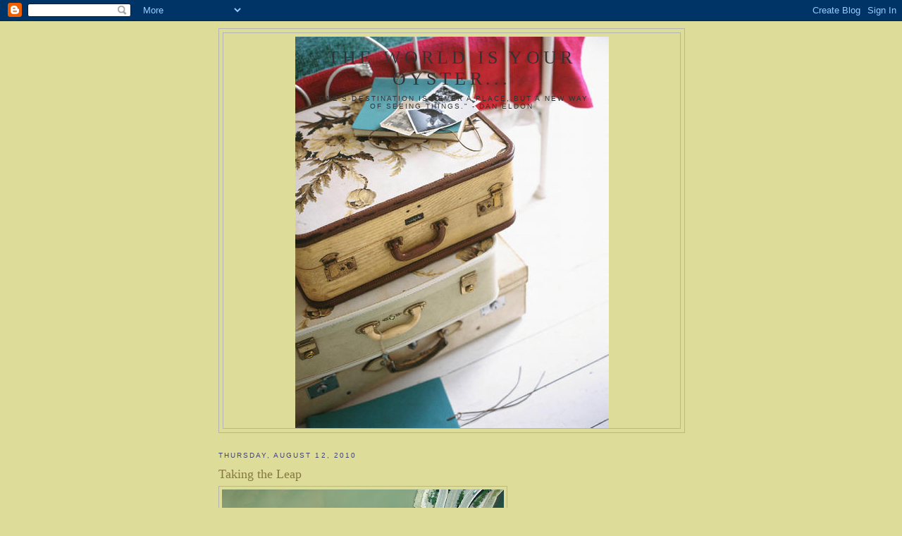

--- FILE ---
content_type: text/html; charset=UTF-8
request_url: https://janjanntravels.blogspot.com/2010/08/taking-leap.html?showComment=1282155368644
body_size: 15157
content:
<!DOCTYPE html>
<html dir='ltr'>
<head>
<link href='https://www.blogger.com/static/v1/widgets/2944754296-widget_css_bundle.css' rel='stylesheet' type='text/css'/>
<meta content='text/html; charset=UTF-8' http-equiv='Content-Type'/>
<meta content='blogger' name='generator'/>
<link href='https://janjanntravels.blogspot.com/favicon.ico' rel='icon' type='image/x-icon'/>
<link href='http://janjanntravels.blogspot.com/2010/08/taking-leap.html' rel='canonical'/>
<link rel="alternate" type="application/atom+xml" title="The world is your oyster... - Atom" href="https://janjanntravels.blogspot.com/feeds/posts/default" />
<link rel="alternate" type="application/rss+xml" title="The world is your oyster... - RSS" href="https://janjanntravels.blogspot.com/feeds/posts/default?alt=rss" />
<link rel="service.post" type="application/atom+xml" title="The world is your oyster... - Atom" href="https://www.blogger.com/feeds/6441529824125456142/posts/default" />

<link rel="alternate" type="application/atom+xml" title="The world is your oyster... - Atom" href="https://janjanntravels.blogspot.com/feeds/6919234634370861927/comments/default" />
<!--Can't find substitution for tag [blog.ieCssRetrofitLinks]-->
<link href='https://blogger.googleusercontent.com/img/b/R29vZ2xl/AVvXsEgD0538zXypbjKlNeoBneHbfipuFniMOkampLIWBD5LQvUGUa_wQDypheymCLfJ9LNa913tkxPODWHx4a1utmDVLnST5dfeDxK-cyT8bSvWraACtun_OL_yUP4BwhG7sC3_IY5QeiL0bEo/s400/IMG_2156.JPG' rel='image_src'/>
<meta content='http://janjanntravels.blogspot.com/2010/08/taking-leap.html' property='og:url'/>
<meta content='Taking the Leap' property='og:title'/>
<meta content='&quot;I&#39;m going to jump.&quot; Jessica and Irene stare at me like I&#39;m crazy. Darryl gives me an encouraging look. &quot;Yea. Darryl and I have decided we a...' property='og:description'/>
<meta content='https://blogger.googleusercontent.com/img/b/R29vZ2xl/AVvXsEgD0538zXypbjKlNeoBneHbfipuFniMOkampLIWBD5LQvUGUa_wQDypheymCLfJ9LNa913tkxPODWHx4a1utmDVLnST5dfeDxK-cyT8bSvWraACtun_OL_yUP4BwhG7sC3_IY5QeiL0bEo/w1200-h630-p-k-no-nu/IMG_2156.JPG' property='og:image'/>
<title>The world is your oyster...: Taking the Leap</title>
<style id='page-skin-1' type='text/css'><!--
/*
-----------------------------------------------
Blogger Template Style
Name:     Minima Ochre
Date:     26 Feb 2004
Updated by: Blogger Team
----------------------------------------------- */
/* Use this with templates/template-twocol.html */
body {
background:#dddd99;
margin:0;
color:#444477;
font:x-small Georgia Serif;
font-size/* */:/**/small;
font-size: /**/small;
text-align: center;
}
a:link {
color:#777744;
text-decoration:none;
}
a:visited {
color:#777744;
text-decoration:none;
}
a:hover {
color:#887744;
text-decoration:underline;
}
a img {
border-width:0;
}
/* Header
-----------------------------------------------
*/
#header-wrapper {
width:660px;
margin:0 auto 10px;
border:1px solid #b3b3b3;
}
#header-inner {
background-position: center;
margin-left: auto;
margin-right: auto;
}
#header {
margin: 5px;
border: 1px solid #b3b3b3;
text-align: center;
color:#333333;
}
#header h1 {
margin:5px 5px 0;
padding:15px 20px .25em;
line-height:1.2em;
text-transform:uppercase;
letter-spacing:.2em;
font: normal normal 200% Georgia, Serif;
}
#header a {
color:#333333;
text-decoration:none;
}
#header a:hover {
color:#333333;
}
#header .description {
margin:0 5px 5px;
padding:0 20px 15px;
max-width:700px;
text-transform:uppercase;
letter-spacing:.2em;
line-height: 1.4em;
font: normal normal 78% 'Trebuchet MS', Trebuchet, Arial, Verdana, Sans-serif;
color: #333333;
}
#header img {
margin-left: auto;
margin-right: auto;
}
/* Outer-Wrapper
----------------------------------------------- */
#outer-wrapper {
width: 660px;
margin:0 auto;
padding:10px;
text-align:left;
font: normal normal 100% Georgia, Serif;
}
#main-wrapper {
width: 410px;
float: left;
word-wrap: break-word; /* fix for long text breaking sidebar float in IE */
overflow: hidden;     /* fix for long non-text content breaking IE sidebar float */
}
#sidebar-wrapper {
width: 220px;
float: right;
word-wrap: break-word; /* fix for long text breaking sidebar float in IE */
overflow: hidden;     /* fix for long non-text content breaking IE sidebar float */
}
/* Headings
----------------------------------------------- */
h2 {
margin:1.5em 0 .75em;
font:normal normal 78% 'Trebuchet MS',Trebuchet,Arial,Verdana,Sans-serif;
line-height: 1.4em;
text-transform:uppercase;
letter-spacing:.2em;
color:#444477;
}
/* Posts
-----------------------------------------------
*/
h2.date-header {
margin:1.5em 0 .5em;
}
.post {
margin:.5em 0 1.5em;
border-bottom:1px dotted #b3b3b3;
padding-bottom:1.5em;
}
.post h3 {
margin:.25em 0 0;
padding:0 0 4px;
font-size:140%;
font-weight:normal;
line-height:1.4em;
color:#887744;
}
.post h3 a, .post h3 a:visited, .post h3 strong {
display:block;
text-decoration:none;
color:#887744;
font-weight:normal;
}
.post h3 strong, .post h3 a:hover {
color:#444477;
}
.post-body {
margin:0 0 .75em;
line-height:1.6em;
}
.post-body blockquote {
line-height:1.3em;
}
.post-footer {
margin: .75em 0;
color:#444477;
text-transform:uppercase;
letter-spacing:.1em;
font: normal normal 78% 'Trebuchet MS', Trebuchet, Arial, Verdana, Sans-serif;
line-height: 1.4em;
}
.comment-link {
margin-left:.6em;
}
.post img, table.tr-caption-container {
padding:4px;
border:1px solid #b3b3b3;
}
.tr-caption-container img {
border: none;
padding: 0;
}
.post blockquote {
margin:1em 20px;
}
.post blockquote p {
margin:.75em 0;
}
/* Comments
----------------------------------------------- */
#comments h4 {
margin:1em 0;
font-weight: bold;
line-height: 1.4em;
text-transform:uppercase;
letter-spacing:.2em;
color: #444477;
}
#comments-block {
margin:1em 0 1.5em;
line-height:1.6em;
}
#comments-block .comment-author {
margin:.5em 0;
}
#comments-block .comment-body {
margin:.25em 0 0;
}
#comments-block .comment-footer {
margin:-.25em 0 2em;
line-height: 1.4em;
text-transform:uppercase;
letter-spacing:.1em;
}
#comments-block .comment-body p {
margin:0 0 .75em;
}
.deleted-comment {
font-style:italic;
color:gray;
}
.feed-links {
clear: both;
line-height: 2.5em;
}
#blog-pager-newer-link {
float: left;
}
#blog-pager-older-link {
float: right;
}
#blog-pager {
text-align: center;
}
/* Sidebar Content
----------------------------------------------- */
.sidebar {
color: #887744;
line-height: 1.5em;
}
.sidebar ul {
list-style:none;
margin:0 0 0;
padding:0 0 0;
}
.sidebar li {
margin:0;
padding-top:0;
padding-right:0;
padding-bottom:.25em;
padding-left:15px;
text-indent:-15px;
line-height:1.5em;
}
.sidebar .widget, .main .widget {
border-bottom:1px dotted #b3b3b3;
margin:0 0 1.5em;
padding:0 0 1.5em;
}
.main .Blog {
border-bottom-width: 0;
}
/* Profile
----------------------------------------------- */
.profile-img {
float: left;
margin-top: 0;
margin-right: 5px;
margin-bottom: 5px;
margin-left: 0;
padding: 4px;
border: 1px solid #b3b3b3;
}
.profile-data {
margin:0;
text-transform:uppercase;
letter-spacing:.1em;
font: normal normal 78% 'Trebuchet MS', Trebuchet, Arial, Verdana, Sans-serif;
color: #444477;
font-weight: bold;
line-height: 1.6em;
}
.profile-datablock {
margin:.5em 0 .5em;
}
.profile-textblock {
margin: 0.5em 0;
line-height: 1.6em;
}
.profile-link {
font: normal normal 78% 'Trebuchet MS', Trebuchet, Arial, Verdana, Sans-serif;
text-transform: uppercase;
letter-spacing: .1em;
}
/* Footer
----------------------------------------------- */
#footer {
width:660px;
clear:both;
margin:0 auto;
padding-top:15px;
line-height: 1.6em;
text-transform:uppercase;
letter-spacing:.1em;
text-align: center;
}

--></style>
<link href='https://www.blogger.com/dyn-css/authorization.css?targetBlogID=6441529824125456142&amp;zx=4fa12610-3ddb-4831-bbe6-4c18bb0de6cb' media='none' onload='if(media!=&#39;all&#39;)media=&#39;all&#39;' rel='stylesheet'/><noscript><link href='https://www.blogger.com/dyn-css/authorization.css?targetBlogID=6441529824125456142&amp;zx=4fa12610-3ddb-4831-bbe6-4c18bb0de6cb' rel='stylesheet'/></noscript>
<meta name='google-adsense-platform-account' content='ca-host-pub-1556223355139109'/>
<meta name='google-adsense-platform-domain' content='blogspot.com'/>

<!-- data-ad-client=ca-pub-5259008075803098 -->

</head>
<body>
<div class='navbar section' id='navbar'><div class='widget Navbar' data-version='1' id='Navbar1'><script type="text/javascript">
    function setAttributeOnload(object, attribute, val) {
      if(window.addEventListener) {
        window.addEventListener('load',
          function(){ object[attribute] = val; }, false);
      } else {
        window.attachEvent('onload', function(){ object[attribute] = val; });
      }
    }
  </script>
<div id="navbar-iframe-container"></div>
<script type="text/javascript" src="https://apis.google.com/js/platform.js"></script>
<script type="text/javascript">
      gapi.load("gapi.iframes:gapi.iframes.style.bubble", function() {
        if (gapi.iframes && gapi.iframes.getContext) {
          gapi.iframes.getContext().openChild({
              url: 'https://www.blogger.com/navbar/6441529824125456142?po\x3d6919234634370861927\x26origin\x3dhttps://janjanntravels.blogspot.com',
              where: document.getElementById("navbar-iframe-container"),
              id: "navbar-iframe"
          });
        }
      });
    </script><script type="text/javascript">
(function() {
var script = document.createElement('script');
script.type = 'text/javascript';
script.src = '//pagead2.googlesyndication.com/pagead/js/google_top_exp.js';
var head = document.getElementsByTagName('head')[0];
if (head) {
head.appendChild(script);
}})();
</script>
</div></div>
<div id='outer-wrapper'><div id='wrap2'>
<!-- skip links for text browsers -->
<span id='skiplinks' style='display:none;'>
<a href='#main'>skip to main </a> |
      <a href='#sidebar'>skip to sidebar</a>
</span>
<div id='header-wrapper'>
<div class='header section' id='header'><div class='widget Header' data-version='1' id='Header1'>
<div id="header-inner" style="background-image: url(&quot;//1.bp.blogspot.com/_9aKCI0ez40U/R-NkhENnFyI/AAAAAAAAAAM/pa1L8_RFuIU/S1600-R/New+storage03_06p102.jpg&quot;); background-position: left; width: 445px; min-height: 555px; _height: 555px; background-repeat: no-repeat; ">
<div class='titlewrapper' style='background: transparent'>
<h1 class='title' style='background: transparent; border-width: 0px'>
<a href='https://janjanntravels.blogspot.com/'>
The world is your oyster...
</a>
</h1>
</div>
<div class='descriptionwrapper'>
<p class='description'><span>"One&#8217;s destination is never a place, but a new way of seeing things."   - Dan Eldon</span></p>
</div>
</div>
</div></div>
</div>
<div id='content-wrapper'>
<div id='crosscol-wrapper' style='text-align:center'>
<div class='crosscol no-items section' id='crosscol'></div>
</div>
<div id='main-wrapper'>
<div class='main section' id='main'><div class='widget Blog' data-version='1' id='Blog1'>
<div class='blog-posts hfeed'>

          <div class="date-outer">
        
<h2 class='date-header'><span>Thursday, August 12, 2010</span></h2>

          <div class="date-posts">
        
<div class='post-outer'>
<div class='post hentry uncustomized-post-template' itemprop='blogPost' itemscope='itemscope' itemtype='http://schema.org/BlogPosting'>
<meta content='https://blogger.googleusercontent.com/img/b/R29vZ2xl/AVvXsEgD0538zXypbjKlNeoBneHbfipuFniMOkampLIWBD5LQvUGUa_wQDypheymCLfJ9LNa913tkxPODWHx4a1utmDVLnST5dfeDxK-cyT8bSvWraACtun_OL_yUP4BwhG7sC3_IY5QeiL0bEo/s400/IMG_2156.JPG' itemprop='image_url'/>
<meta content='6441529824125456142' itemprop='blogId'/>
<meta content='6919234634370861927' itemprop='postId'/>
<a name='6919234634370861927'></a>
<h3 class='post-title entry-title' itemprop='name'>
Taking the Leap
</h3>
<div class='post-header'>
<div class='post-header-line-1'></div>
</div>
<div class='post-body entry-content' id='post-body-6919234634370861927' itemprop='description articleBody'>
<a href="https://blogger.googleusercontent.com/img/b/R29vZ2xl/AVvXsEgD0538zXypbjKlNeoBneHbfipuFniMOkampLIWBD5LQvUGUa_wQDypheymCLfJ9LNa913tkxPODWHx4a1utmDVLnST5dfeDxK-cyT8bSvWraACtun_OL_yUP4BwhG7sC3_IY5QeiL0bEo/s1600/IMG_2156.JPG" onblur="try {parent.deselectBloggerImageGracefully();} catch(e) {}"><img alt="" border="0" id="BLOGGER_PHOTO_ID_5506519098629094674" src="https://blogger.googleusercontent.com/img/b/R29vZ2xl/AVvXsEgD0538zXypbjKlNeoBneHbfipuFniMOkampLIWBD5LQvUGUa_wQDypheymCLfJ9LNa913tkxPODWHx4a1utmDVLnST5dfeDxK-cyT8bSvWraACtun_OL_yUP4BwhG7sC3_IY5QeiL0bEo/s400/IMG_2156.JPG" style="display:block; margin:0px auto 10px; text-align:center;cursor:pointer; cursor:hand;width: 400px; height: 300px;" /></a><br />"I'm going to jump."<div><br /></div><div>Jessica and Irene stare at me like I'm crazy. Darryl gives me an encouraging look.</div><div><br /></div><div>"Yea. Darryl and I have decided we are going to bungee jump when we get to Macau."</div><div><br /></div><div>"What?!" My sister exasperates.  Her big eyes get even wider.</div><div><br /></div><div>"What?!" My cousin questions? Her frown lines growing deeper.</div><div><br /></div><div>This idea stemmed over a conversation Darryl and I had recently, where we decided that the only logical way for me to get more endorphins would be to do something crazy daring like bungee jumping off of the 233 meters Macau Towers. I had suggested just going for a run but bungee jumping of course just makes much more sense.</div><div><br /></div><div>"You can't jump." My sister says. "You have to get Mama's permission first."</div><div><br /></div><div>"I am! I am! Watch me!" I crowed to her.</div><div><br /></div><div>"We'll see." She says. And then we ferried off to Macau. That night, Darryl, Irene, and Jess wreaked havoc in the Wynn casinos.  Irene made off like a bandit with the winnings and Jess and Darryl didn't do as well. I tried to keep up with these gambling fiends but by the time the clock struck three, my eyelids shut down and I yawned my way up to make use of our luxe penthouse suite.</div><div><br /></div><div>I wave goodnight to my loved ones. "Bye, I'm going to sleep in preparation of jumping off a building tomorrow."</div><div><br /></div><div>"No you're not, don't be stupid. Mama will kill you." My sister says.</div><div><br /></div><div>"Not if I'm already dead." I har-harred but then, that's not really funny so we let the joke drop.</div><div><br /><a href="https://blogger.googleusercontent.com/img/b/R29vZ2xl/AVvXsEih0ZoHn8Gjygpu-g30R1FNC-XyTcaIeiUC6j7M4vu7qNPiAuROFUlcJI0r7oQR_p59DH8gz_0IorDMP_FNmdqvYwGMRHmUyZFkzaOcWIZAWm7h_W6iFFx3xbIY99yiL5GaK7igF63x2-E/s1600/IMG_2123.JPG" onblur="try {parent.deselectBloggerImageGracefully();} catch(e) {}"><img alt="" border="0" id="BLOGGER_PHOTO_ID_5506519128258224994" src="https://blogger.googleusercontent.com/img/b/R29vZ2xl/AVvXsEih0ZoHn8Gjygpu-g30R1FNC-XyTcaIeiUC6j7M4vu7qNPiAuROFUlcJI0r7oQR_p59DH8gz_0IorDMP_FNmdqvYwGMRHmUyZFkzaOcWIZAWm7h_W6iFFx3xbIY99yiL5GaK7igF63x2-E/s400/IMG_2123.JPG" style="display:block; margin:0px auto 10px; text-align:center;cursor:pointer; cursor:hand;width: 400px; height: 300px;" /></a></div><div style="text-align: center;"><span class="Apple-style-span"  style="font-size:x-small;">You could hardly tell we barely slept.</span></div><div style="text-align: center;"><span class="Apple-style-span"  style="font-size:x-small;"><br /></span></div><div>The next morning, I wake up feeling like I just got mowed over by a truck.  Don't get me wrong, the Wynn Penthouse Suite king-sized bedroom is <i>amazing </i>to sleep in but I'm a baby and need a certain amount of hours of sleep a day.  So I'm woozy and a little disconnected from the world. Probably not a very good time to bungee jump. Or probably the best time.</div><div><br /></div><div>"You're not going to do it." Jess says. "I won't let you."</div><div><br /></div><div>"You can't stop me. I'm bigger than you." I say defiantly.</div><div><br /></div><div><i>Bigger but not smarter</i>, my sis was probably thinking.</div><div><br /></div><div>So we head over to the Macau Towers.  As I got to the building, my first thought was, "Shit, it's high."</div><div><br /><a href="https://blogger.googleusercontent.com/img/b/R29vZ2xl/AVvXsEiYfuyoA8G1o8-p5IzL5v8dH-1DFDJWuPg77ZRPtdAX_9oh5PwFUcTPA5yV-1ha_5oU6O5-5nwYR20Fva14GIqYPJHTkQ-tCtBqJ9Fu2urfr4wQC_KpUlYcZsrQzI6TvZ8rAxJUwc3chXI/s1600/IMG_2131.JPG" onblur="try {parent.deselectBloggerImageGracefully();} catch(e) {}"><img alt="" border="0" id="BLOGGER_PHOTO_ID_5506519122970412258" src="https://blogger.googleusercontent.com/img/b/R29vZ2xl/AVvXsEiYfuyoA8G1o8-p5IzL5v8dH-1DFDJWuPg77ZRPtdAX_9oh5PwFUcTPA5yV-1ha_5oU6O5-5nwYR20Fva14GIqYPJHTkQ-tCtBqJ9Fu2urfr4wQC_KpUlYcZsrQzI6TvZ8rAxJUwc3chXI/s400/IMG_2131.JPG" style="display:block; margin:0px auto 10px; text-align:center;cursor:pointer; cursor:hand;width: 400px; height: 300px;" /></a><div style="text-align: center;"><span class="Apple-style-span"  style="font-size:x-small;">Splat? I'd rather not think about that.</span></div></div><div><br /></div><div>We buy tickets to visit the top floor and once I get there, I think, "Shit, if anything goes wrong, I'm smacking cement and then getting run over by cars and buses. That's not how I wanted to die."</div><div><br /></div><div>But I had already said I was going to jump.  My pride is not going to let me live this down. No, I must persevere on through.</div><div><br /><a href="https://blogger.googleusercontent.com/img/b/R29vZ2xl/AVvXsEjIfUO2AvMNSmnjnE3fMmg2-zQ-DxdKrv6HmScIQBIVOkhjn9QfExsakq_eY-b7TCm4d-MHExGaVZIUf9tZ_4MMf276zXfBnPZwVcz5-_-KlxcaoSugfsV2R6DNEY8DAxT29lmmDxXPeaA/s1600/IMG_2142.JPG" onblur="try {parent.deselectBloggerImageGracefully();} catch(e) {}"><img alt="" border="0" id="BLOGGER_PHOTO_ID_5506519114731839714" src="https://blogger.googleusercontent.com/img/b/R29vZ2xl/AVvXsEjIfUO2AvMNSmnjnE3fMmg2-zQ-DxdKrv6HmScIQBIVOkhjn9QfExsakq_eY-b7TCm4d-MHExGaVZIUf9tZ_4MMf276zXfBnPZwVcz5-_-KlxcaoSugfsV2R6DNEY8DAxT29lmmDxXPeaA/s400/IMG_2142.JPG" style="display:block; margin:0px auto 10px; text-align:center;cursor:pointer; cursor:hand;width: 400px; height: 300px;" /></a></div><div style="text-align: center;"><span class="Apple-style-span"  style="font-size:x-small;">Putting on a brave face while my heart is trying to pop out of my chest.</span></div><div style="text-align: center;"><span class="Apple-style-span"  style="font-size:x-small;"><br /></span></div><div>So we circle the glass building, each time as I stare at the casinos and traffic lights and trees and people below me, a flash of fear races through my heart. The whole time, my head is battling with my gut.  I make a list in my head.</div><div><br /></div><div>JUMP:</div><div>I probably wont get hurt.</div><div>I probably won't die.</div><div>I will be awesome.</div><div>I can post it on my blog.</div><div>I can brag to my friends.</div><div>I can be "that girl who bungee jumped."</div><div>I can feel like flying for four whole seconds!</div><div><br /></div><div>DON'T JUMP:</div><div>I might regret it.</div><div>I might never get a chance to do something like this again.</div><div>I might cower in a cave for the rest of my life afraid to do anything cool or daring or exciting or adventurous forever. FOREVER.</div><div>Mama won't kill me.</div><div><br /></div><div>So, it seems like logically, I should jump. So then why do I feel so scared?</div><div><i><br /><a href="https://blogger.googleusercontent.com/img/b/R29vZ2xl/AVvXsEjBqNoYYf-jzeqXmf9rrw8O90j_H4T-faq9yxLEp_ahqOSNDqd8RkGj55GzC0SUtzVfVtmyxHyBwTVzoLLMp3EffsnvMjztWTz3qGYHLVsiPqGUIbDH9m7QDOnVq4gRZ0DUXvfIBcVvvZs/s1600/IMG_2143.JPG" onblur="try {parent.deselectBloggerImageGracefully();} catch(e) {}"><img alt="" border="0" id="BLOGGER_PHOTO_ID_5506519109012504626" src="https://blogger.googleusercontent.com/img/b/R29vZ2xl/AVvXsEjBqNoYYf-jzeqXmf9rrw8O90j_H4T-faq9yxLEp_ahqOSNDqd8RkGj55GzC0SUtzVfVtmyxHyBwTVzoLLMp3EffsnvMjztWTz3qGYHLVsiPqGUIbDH9m7QDOnVq4gRZ0DUXvfIBcVvvZs/s400/IMG_2143.JPG" style="display:block; margin:0px auto 10px; text-align:center;cursor:pointer; cursor:hand;width: 400px; height: 300px;" /></a></i></div><div>"Why don't we just go to lunch and you can think about this?" My sister says with a smug smirk on her face. This girl knows me too well. She thinks I'm not going to jump. I can't let her win. I'm going to jump.</div><div><br /></div><div>"Sure." I say, but only because I really was really really hungry.</div><div><br /></div><div>We go to eat.  Darryl seems really calm. His calmness makes me want to jump because it's like, if he's going to do it, I have to do it too right? If he jumps, I jump. What is that saying again how if somebody jumps off a bridge, I have to do it too, right? Oh gosh, I'm really tired. And scared. But excited, right? No, mostly scared. And then I think about my blog. This blog. Man, it'd be really cool to post that I went bungee jumping on my blog. For the sake of my work, my art, alone, I should be jumping, right? I need sleep. Or I need to wake up. You know what will wake me up? If I jumped. Yea, I'll bet that'll wake me up real good.</div><div><br /></div><div>We finish eating and at this time, I still have not confidently declared my status to jump.  My sis and cousin go to the bathroom. They take a long time. "You know they're talking about us, right?" Darryl says.</div><div><br /></div><div>Yea. I know. Just like my sister knows me, I know her.</div><div><br /></div><div>Sure enough, they pop out and my cousin says, "Janice. You're taking too long deciding whether to jump or not so I'm going to make the decision for us. You're not going to jump. We're going to get a portuguese egg tart instead."</div><div><br /></div><div>Every stubborn inch of my body wants to fight back, wants to say, "No way! Let's go! I'm ready! Let's jump!" but instead, I just say, "okay" and walked over to press the elevator button to go down.</div><div><br /></div><div>Did I feel like a failure? Yes. Did I feel I feel like a wuss? Yep. Did I feel like my actions didn't match my words? Definitely.  The old Janice most certainly would have jumped. She was always up for anything and everything, enjoying the here and now and worrying about the consequences later. The old Janice would have wanted to rack up another good story to tell. The old Janice would have looked at the new Janice and been like, "whoa, how boring and safe of you. You are not on my level. I judge you. Judge, judge, judge."</div><div><br /></div><div>But this new Janice is more careful. This new Janice has learned that racking up good stories is great but following her guts (which was screaming, DON'T JUMP, YOU CRAZY LUNATIC!) is also a good idea.  This new Janice is accepting that she probably won't be the most fun, most dynamic, most exciting person all the time and she is okay with that.  (As long as she is one for <i>most</i> of the time.) This new Janice knows a thing or two about timing, a thing or two about patience, a thing or two about just letting things go after the moment's passed.</div><div><br /></div><div>I wish I could tell you that I jumped. </div><div><br /></div><div>That jumping was a metaphor for me taking the leap into the unknown with my life, just trusting what He has planned for me (which is hopefully a safe landing). But I didn't jump. I still trust that He wanted me to take something away with this (probably to not be a crazy, reckless lunatic) and I don't think this will deter me from taking a leap anywhere else in my life. I think this mostly showed me to distinguish myself from the person I want to be as the person I really am.  I see pictures of friends who went skydiving and I think, "I want to do that!" But do I really want to do that or do I want to do that because my friend did it? I <i>think</i>  I want to be the girl who bungee jumps but do I <i>really</i> want to bungee jump? Not really, because that day, at that time, I'd rather eat a portuguese egg tart.</div><div><br /><a href="https://blogger.googleusercontent.com/img/b/R29vZ2xl/AVvXsEhJwOU_P_tgDT-EpLr_J0rMSFp2hRxZNoSBMx0L5ybncgLAuNBRYUO3tBhnCgXj_7aP1Tr-fm6d-hvXtGmL8wwho3RB6aJCgeWHxGIoWrOjHVqI4_GW11KYTaIKwuJAoaziXQZ3H4NSenk/s1600/IMG_2182.JPG" onblur="try {parent.deselectBloggerImageGracefully();} catch(e) {}"><img alt="" border="0" id="BLOGGER_PHOTO_ID_5506526681755835586" src="https://blogger.googleusercontent.com/img/b/R29vZ2xl/AVvXsEhJwOU_P_tgDT-EpLr_J0rMSFp2hRxZNoSBMx0L5ybncgLAuNBRYUO3tBhnCgXj_7aP1Tr-fm6d-hvXtGmL8wwho3RB6aJCgeWHxGIoWrOjHVqI4_GW11KYTaIKwuJAoaziXQZ3H4NSenk/s400/IMG_2182.JPG" style="display:block; margin:0px auto 10px; text-align:center;cursor:pointer; cursor:hand;width: 400px; height: 300px;" /></a></div><div>Which we did. And then some. Macau and all of its non-casino, Portuguese glory taken by the amazing <a href="http://lahvfood.blogspot.com/">food blogger</a> and not-so-secret-anymore photographer, Irene Wang.</div><div><br /></div><div><a href="https://blogger.googleusercontent.com/img/b/R29vZ2xl/AVvXsEj7-tE3GmPbjqHt9kg3JiEHnBZNZ-T9EPm40E-HgeUfILWc-b_m7gdOd6KGWfVFPOpO-QjSa4jyLgRwdoS3Ztl976eUp49O3WT-ieBiwLTQV4yCGSHtw95D1cxejaSgwj7GKovrXPxaQkg/s1600/IMG_2190.JPG" onblur="try {parent.deselectBloggerImageGracefully();} catch(e) {}"><img alt="" border="0" id="BLOGGER_PHOTO_ID_5506526671913671298" src="https://blogger.googleusercontent.com/img/b/R29vZ2xl/AVvXsEj7-tE3GmPbjqHt9kg3JiEHnBZNZ-T9EPm40E-HgeUfILWc-b_m7gdOd6KGWfVFPOpO-QjSa4jyLgRwdoS3Ztl976eUp49O3WT-ieBiwLTQV4yCGSHtw95D1cxejaSgwj7GKovrXPxaQkg/s400/IMG_2190.JPG" style="display:block; margin:0px auto 10px; text-align:center;cursor:pointer; cursor:hand;width: 400px; height: 300px;" /></a><br /><a href="https://blogger.googleusercontent.com/img/b/R29vZ2xl/AVvXsEjA3w5ESNFrSXBQvZ9KfCrN-PCX7u2BP-XjSZoih5lGiD7zDZHUS0dT-4hygh0D7ADv3gT8G6BKFrsiYlfDSF4FZRyT-BxKqer6-4GRJ0yXoxdAYg_yAM-vot02BJQ0Z86-xKzsRcjYZyA/s1600/IMG_2196.JPG" onblur="try {parent.deselectBloggerImageGracefully();} catch(e) {}"><img alt="" border="0" id="BLOGGER_PHOTO_ID_5506526667628814962" src="https://blogger.googleusercontent.com/img/b/R29vZ2xl/AVvXsEjA3w5ESNFrSXBQvZ9KfCrN-PCX7u2BP-XjSZoih5lGiD7zDZHUS0dT-4hygh0D7ADv3gT8G6BKFrsiYlfDSF4FZRyT-BxKqer6-4GRJ0yXoxdAYg_yAM-vot02BJQ0Z86-xKzsRcjYZyA/s400/IMG_2196.JPG" style="display:block; margin:0px auto 10px; text-align:center;cursor:pointer; cursor:hand;width: 400px; height: 300px;" /></a><br /><a href="https://blogger.googleusercontent.com/img/b/R29vZ2xl/AVvXsEjb_SXUj-hl3UTcSH3XnV963FwOEl1AvgYaKXt6w3hxwYDgm7lkcMrN9ih0Thxp2i3pzsyZ5Rhzi0kfAEnE8gtcl6TIbIVMTkCaVsqgTKRKAIHqeMZvYZunJVCOcDX1T7_ShqtP8vsd2zk/s1600/IMG_2198.JPG" onblur="try {parent.deselectBloggerImageGracefully();} catch(e) {}" style="text-decoration: none;"><img alt="" border="0" id="BLOGGER_PHOTO_ID_5506526657099535090" src="https://blogger.googleusercontent.com/img/b/R29vZ2xl/AVvXsEjb_SXUj-hl3UTcSH3XnV963FwOEl1AvgYaKXt6w3hxwYDgm7lkcMrN9ih0Thxp2i3pzsyZ5Rhzi0kfAEnE8gtcl6TIbIVMTkCaVsqgTKRKAIHqeMZvYZunJVCOcDX1T7_ShqtP8vsd2zk/s400/IMG_2198.JPG" style="display:block; margin:0px auto 10px; text-align:center;cursor:pointer; cursor:hand;width: 300px; height: 400px;" /></a><div style="text-align: center;"><br /></div><a href="https://blogger.googleusercontent.com/img/b/R29vZ2xl/AVvXsEhw1-6JYP61FJAfP84CM-QY2TInb-VYlTw5ESpsUM1kTK6Fqe0LTT1UgpjMI6ULzSomz8wB5F-hXj9YAzjkAJ8INP-XNVl0GlcmTJri1sQwQEFd17QHP5suwzN-0xv3TBIPySQjHcQ_bz0/s1600/IMG_2228.JPG" onblur="try {parent.deselectBloggerImageGracefully();} catch(e) {}"><img alt="" border="0" id="BLOGGER_PHOTO_ID_5506525865913723298" src="https://blogger.googleusercontent.com/img/b/R29vZ2xl/AVvXsEhw1-6JYP61FJAfP84CM-QY2TInb-VYlTw5ESpsUM1kTK6Fqe0LTT1UgpjMI6ULzSomz8wB5F-hXj9YAzjkAJ8INP-XNVl0GlcmTJri1sQwQEFd17QHP5suwzN-0xv3TBIPySQjHcQ_bz0/s400/IMG_2228.JPG" style="display:block; margin:0px auto 10px; text-align:center;cursor:pointer; cursor:hand;width: 300px; height: 400px;" /></a><br /><a href="https://blogger.googleusercontent.com/img/b/R29vZ2xl/AVvXsEjusvSPHFY5sOeb9r1PCr2Usx_J2t03yzdi_0_d0OmyyhBO5JYKN6WxtZdlZDyFZG1oyDSS5Mg67f6ePrkjQNOOx4uJ6wxHj8JN5Ryzdedkj2xXh1RKEXYa-G0yKk-pJpfrIly3Pstc5A4/s1600/IMG_2253.JPG" onblur="try {parent.deselectBloggerImageGracefully();} catch(e) {}"><img alt="" border="0" id="BLOGGER_PHOTO_ID_5506525858438898434" src="https://blogger.googleusercontent.com/img/b/R29vZ2xl/AVvXsEjusvSPHFY5sOeb9r1PCr2Usx_J2t03yzdi_0_d0OmyyhBO5JYKN6WxtZdlZDyFZG1oyDSS5Mg67f6ePrkjQNOOx4uJ6wxHj8JN5Ryzdedkj2xXh1RKEXYa-G0yKk-pJpfrIly3Pstc5A4/s400/IMG_2253.JPG" style="display:block; margin:0px auto 10px; text-align:center;cursor:pointer; cursor:hand;width: 400px; height: 300px;" /></a><br /><a href="https://blogger.googleusercontent.com/img/b/R29vZ2xl/AVvXsEjuXDls80etW5shHqy-AekcKBP4wksJdtLKpUNdu6OGrdHws8N1qcaFOKGd9dknA8_h1o55R_RuFZNO8ZBM6hT3YwqGlEESrIfWG3jG7Wx-h2gbDj95WA-aJvVNJ_ZBWCSudIgLVR6MNqA/s1600/IMG_2258.JPG" onblur="try {parent.deselectBloggerImageGracefully();} catch(e) {}"><img alt="" border="0" id="BLOGGER_PHOTO_ID_5506525846029292674" src="https://blogger.googleusercontent.com/img/b/R29vZ2xl/AVvXsEjuXDls80etW5shHqy-AekcKBP4wksJdtLKpUNdu6OGrdHws8N1qcaFOKGd9dknA8_h1o55R_RuFZNO8ZBM6hT3YwqGlEESrIfWG3jG7Wx-h2gbDj95WA-aJvVNJ_ZBWCSudIgLVR6MNqA/s400/IMG_2258.JPG" style="display:block; margin:0px auto 10px; text-align:center;cursor:pointer; cursor:hand;width: 300px; height: 400px;" /></a><br /><a href="https://blogger.googleusercontent.com/img/b/R29vZ2xl/AVvXsEgUk079i7Vfugc0d4M2F-D3hK1H1ly9YSRGut1dmo-BdnX7vpBZ7BZOp6ruatkI_yFyrAUaQQ_WrGU9UUB0_rIkbI-h4F_Alw79UX-CRlKMVi_iVWbK1w01t-U_PHcNe_mrmtzKQK-Knmk/s1600/IMG_2269.JPG" onblur="try {parent.deselectBloggerImageGracefully();} catch(e) {}" style="text-decoration: none;"><img alt="" border="0" id="BLOGGER_PHOTO_ID_5506525845632113122" src="https://blogger.googleusercontent.com/img/b/R29vZ2xl/AVvXsEgUk079i7Vfugc0d4M2F-D3hK1H1ly9YSRGut1dmo-BdnX7vpBZ7BZOp6ruatkI_yFyrAUaQQ_WrGU9UUB0_rIkbI-h4F_Alw79UX-CRlKMVi_iVWbK1w01t-U_PHcNe_mrmtzKQK-Knmk/s400/IMG_2269.JPG" style="display:block; margin:0px auto 10px; text-align:center;cursor:pointer; cursor:hand;width: 400px; height: 300px;" /></a><div></div></div><div>Thanks Jess and Irene for knowing me so well to push (not really push, more like blow) me away from jumping. Sometimes, I just don't know things for my own good! And Darryl, maybe we will jump together another time- when I'm ready.</div>
<div style='clear: both;'></div>
</div>
<div class='post-footer'>
<div class='post-footer-line post-footer-line-1'>
<span class='post-author vcard'>
Posted by
<span class='fn' itemprop='author' itemscope='itemscope' itemtype='http://schema.org/Person'>
<span itemprop='name'>Jan</span>
</span>
</span>
<span class='post-timestamp'>
at
<meta content='http://janjanntravels.blogspot.com/2010/08/taking-leap.html' itemprop='url'/>
<a class='timestamp-link' href='https://janjanntravels.blogspot.com/2010/08/taking-leap.html' rel='bookmark' title='permanent link'><abbr class='published' itemprop='datePublished' title='2010-08-12T17:50:00-07:00'>5:50&#8239;PM</abbr></a>
</span>
<span class='post-comment-link'>
</span>
<span class='post-icons'>
<span class='item-control blog-admin pid-1032563404'>
<a href='https://www.blogger.com/post-edit.g?blogID=6441529824125456142&postID=6919234634370861927&from=pencil' title='Edit Post'>
<img alt='' class='icon-action' height='18' src='https://resources.blogblog.com/img/icon18_edit_allbkg.gif' width='18'/>
</a>
</span>
</span>
<div class='post-share-buttons goog-inline-block'>
<a class='goog-inline-block share-button sb-email' href='https://www.blogger.com/share-post.g?blogID=6441529824125456142&postID=6919234634370861927&target=email' target='_blank' title='Email This'><span class='share-button-link-text'>Email This</span></a><a class='goog-inline-block share-button sb-blog' href='https://www.blogger.com/share-post.g?blogID=6441529824125456142&postID=6919234634370861927&target=blog' onclick='window.open(this.href, "_blank", "height=270,width=475"); return false;' target='_blank' title='BlogThis!'><span class='share-button-link-text'>BlogThis!</span></a><a class='goog-inline-block share-button sb-twitter' href='https://www.blogger.com/share-post.g?blogID=6441529824125456142&postID=6919234634370861927&target=twitter' target='_blank' title='Share to X'><span class='share-button-link-text'>Share to X</span></a><a class='goog-inline-block share-button sb-facebook' href='https://www.blogger.com/share-post.g?blogID=6441529824125456142&postID=6919234634370861927&target=facebook' onclick='window.open(this.href, "_blank", "height=430,width=640"); return false;' target='_blank' title='Share to Facebook'><span class='share-button-link-text'>Share to Facebook</span></a><a class='goog-inline-block share-button sb-pinterest' href='https://www.blogger.com/share-post.g?blogID=6441529824125456142&postID=6919234634370861927&target=pinterest' target='_blank' title='Share to Pinterest'><span class='share-button-link-text'>Share to Pinterest</span></a>
</div>
</div>
<div class='post-footer-line post-footer-line-2'>
<span class='post-labels'>
Labels:
<a href='https://janjanntravels.blogspot.com/search/label/family' rel='tag'>family</a>,
<a href='https://janjanntravels.blogspot.com/search/label/hong%20kong' rel='tag'>hong kong</a>,
<a href='https://janjanntravels.blogspot.com/search/label/Macau' rel='tag'>Macau</a>,
<a href='https://janjanntravels.blogspot.com/search/label/places%20and%20faces' rel='tag'>places and faces</a>
</span>
</div>
<div class='post-footer-line post-footer-line-3'>
<span class='post-location'>
</span>
</div>
</div>
</div>
<div class='comments' id='comments'>
<a name='comments'></a>
<h4>8 comments:</h4>
<div id='Blog1_comments-block-wrapper'>
<dl class='avatar-comment-indent' id='comments-block'>
<dt class='comment-author ' id='c4391285932177796298'>
<a name='c4391285932177796298'></a>
<div class="avatar-image-container avatar-stock"><span dir="ltr"><img src="//resources.blogblog.com/img/blank.gif" width="35" height="35" alt="" title="Anonymous">

</span></div>
Anonymous
said...
</dt>
<dd class='comment-body' id='Blog1_cmt-4391285932177796298'>
<p>
Nice post.  Smiled throughout.<br /><br />- Anonymous non-jumper
</p>
</dd>
<dd class='comment-footer'>
<span class='comment-timestamp'>
<a href='https://janjanntravels.blogspot.com/2010/08/taking-leap.html?showComment=1282090759809#c4391285932177796298' title='comment permalink'>
August 17, 2010 at 5:19&#8239;PM
</a>
<span class='item-control blog-admin pid-2090276320'>
<a class='comment-delete' href='https://www.blogger.com/comment/delete/6441529824125456142/4391285932177796298' title='Delete Comment'>
<img src='https://resources.blogblog.com/img/icon_delete13.gif'/>
</a>
</span>
</span>
</dd>
<dt class='comment-author ' id='c8029298399404602865'>
<a name='c8029298399404602865'></a>
<div class="avatar-image-container vcard"><span dir="ltr"><a href="https://www.blogger.com/profile/05821004906806697475" target="" rel="nofollow" onclick="" class="avatar-hovercard" id="av-8029298399404602865-05821004906806697475"><img src="https://resources.blogblog.com/img/blank.gif" width="35" height="35" class="delayLoad" style="display: none;" longdesc="//blogger.googleusercontent.com/img/b/R29vZ2xl/AVvXsEhyimdK21fFPfWEZr50hy1bDw2IkDmEuThiF3tqdP2C2mB6lrwAqpFTNGAmqUn1qNWs4WNvA6nb4fjdDHYtUJ0bDtSYlScmuvRalv3wOG9t7ZZ_Re9iE4A7XfEKoADuzsU/s45-c/bloggerpf.jpg" alt="" title="helen">

<noscript><img src="//blogger.googleusercontent.com/img/b/R29vZ2xl/AVvXsEhyimdK21fFPfWEZr50hy1bDw2IkDmEuThiF3tqdP2C2mB6lrwAqpFTNGAmqUn1qNWs4WNvA6nb4fjdDHYtUJ0bDtSYlScmuvRalv3wOG9t7ZZ_Re9iE4A7XfEKoADuzsU/s45-c/bloggerpf.jpg" width="35" height="35" class="photo" alt=""></noscript></a></span></div>
<a href='https://www.blogger.com/profile/05821004906806697475' rel='nofollow'>helen</a>
said...
</dt>
<dd class='comment-body' id='Blog1_cmt-8029298399404602865'>
<p>
i love this methaphor for your life. you are amazinggggggggggggggg. definitely wiser, definitely more patient, and MOST DEFINITELY filled with the grace God has bestowed upon you!!! LOVE YOU<br /><br /><br /><br />but still, let&#39;s jump. one day.
</p>
</dd>
<dd class='comment-footer'>
<span class='comment-timestamp'>
<a href='https://janjanntravels.blogspot.com/2010/08/taking-leap.html?showComment=1282155368644#c8029298399404602865' title='comment permalink'>
August 18, 2010 at 11:16&#8239;AM
</a>
<span class='item-control blog-admin pid-310582423'>
<a class='comment-delete' href='https://www.blogger.com/comment/delete/6441529824125456142/8029298399404602865' title='Delete Comment'>
<img src='https://resources.blogblog.com/img/icon_delete13.gif'/>
</a>
</span>
</span>
</dd>
<dt class='comment-author ' id='c4845007897047511779'>
<a name='c4845007897047511779'></a>
<div class="avatar-image-container avatar-stock"><span dir="ltr"><img src="//resources.blogblog.com/img/blank.gif" width="35" height="35" alt="" title="Anonymous">

</span></div>
Anonymous
said...
</dt>
<dd class='comment-body' id='Blog1_cmt-4845007897047511779'>
<p>
aw janice. i really liked this post too. i think it&#39;s probably my favorite of yours. felt the adrenaline and struggle and a girl&#39;s sincere look into herself come through :)
</p>
</dd>
<dd class='comment-footer'>
<span class='comment-timestamp'>
<a href='https://janjanntravels.blogspot.com/2010/08/taking-leap.html?showComment=1282171626649#c4845007897047511779' title='comment permalink'>
August 18, 2010 at 3:47&#8239;PM
</a>
<span class='item-control blog-admin pid-2090276320'>
<a class='comment-delete' href='https://www.blogger.com/comment/delete/6441529824125456142/4845007897047511779' title='Delete Comment'>
<img src='https://resources.blogblog.com/img/icon_delete13.gif'/>
</a>
</span>
</span>
</dd>
<dt class='comment-author ' id='c4409674146815280577'>
<a name='c4409674146815280577'></a>
<div class="avatar-image-container avatar-stock"><span dir="ltr"><a href="https://www.blogger.com/profile/02557034702343836718" target="" rel="nofollow" onclick="" class="avatar-hovercard" id="av-4409674146815280577-02557034702343836718"><img src="//www.blogger.com/img/blogger_logo_round_35.png" width="35" height="35" alt="" title="Unknown">

</a></span></div>
<a href='https://www.blogger.com/profile/02557034702343836718' rel='nofollow'>Unknown</a>
said...
</dt>
<dd class='comment-body' id='Blog1_cmt-4409674146815280577'>
<p>
Hahhahahahhaha! I couldn&#39;t stop laughing the entire time while I was reading this :) cause everything is sooooooooo true! Gosh, Jie. Your an amazing writer and I must say I am so proud and in awe of you! Yes, I know you like you know me. Love you!<br /><br />Love your story telling! Keep it up, miss and love you! Love reading your blogs!
</p>
</dd>
<dd class='comment-footer'>
<span class='comment-timestamp'>
<a href='https://janjanntravels.blogspot.com/2010/08/taking-leap.html?showComment=1282187672365#c4409674146815280577' title='comment permalink'>
August 18, 2010 at 8:14&#8239;PM
</a>
<span class='item-control blog-admin pid-646009224'>
<a class='comment-delete' href='https://www.blogger.com/comment/delete/6441529824125456142/4409674146815280577' title='Delete Comment'>
<img src='https://resources.blogblog.com/img/icon_delete13.gif'/>
</a>
</span>
</span>
</dd>
<dt class='comment-author ' id='c983833302449619021'>
<a name='c983833302449619021'></a>
<div class="avatar-image-container avatar-stock"><span dir="ltr"><a href="https://www.blogger.com/profile/02557034702343836718" target="" rel="nofollow" onclick="" class="avatar-hovercard" id="av-983833302449619021-02557034702343836718"><img src="//www.blogger.com/img/blogger_logo_round_35.png" width="35" height="35" alt="" title="Unknown">

</a></span></div>
<a href='https://www.blogger.com/profile/02557034702343836718' rel='nofollow'>Unknown</a>
said...
</dt>
<dd class='comment-body' id='Blog1_cmt-983833302449619021'>
<p>
Hahhahahahhaha! I couldn&#39;t stop laughing the entire time while I was reading this :) cause everything is sooooooooo true! Gosh, Jie. Your an amazing writer and I must say I am so proud and in awe of you! Yes, I know you like you know me. Love you!<br /><br />Love your story telling! Keep it up, miss and love you! Love reading your blogs!
</p>
</dd>
<dd class='comment-footer'>
<span class='comment-timestamp'>
<a href='https://janjanntravels.blogspot.com/2010/08/taking-leap.html?showComment=1282187741227#c983833302449619021' title='comment permalink'>
August 18, 2010 at 8:15&#8239;PM
</a>
<span class='item-control blog-admin pid-646009224'>
<a class='comment-delete' href='https://www.blogger.com/comment/delete/6441529824125456142/983833302449619021' title='Delete Comment'>
<img src='https://resources.blogblog.com/img/icon_delete13.gif'/>
</a>
</span>
</span>
</dd>
<dt class='comment-author ' id='c8175564976277409997'>
<a name='c8175564976277409997'></a>
<div class="avatar-image-container avatar-stock"><span dir="ltr"><img src="//resources.blogblog.com/img/blank.gif" width="35" height="35" alt="" title="holden">

</span></div>
holden
said...
</dt>
<dd class='comment-body' id='Blog1_cmt-8175564976277409997'>
<p>
always entertaining to read janice.<br />maybe cause you love life and life is too meaningful for you to take any risk. I bet most Christians or people feel the same way...<br /><br />thanks for sharing the lesson...
</p>
</dd>
<dd class='comment-footer'>
<span class='comment-timestamp'>
<a href='https://janjanntravels.blogspot.com/2010/08/taking-leap.html?showComment=1282283770390#c8175564976277409997' title='comment permalink'>
August 19, 2010 at 10:56&#8239;PM
</a>
<span class='item-control blog-admin pid-2090276320'>
<a class='comment-delete' href='https://www.blogger.com/comment/delete/6441529824125456142/8175564976277409997' title='Delete Comment'>
<img src='https://resources.blogblog.com/img/icon_delete13.gif'/>
</a>
</span>
</span>
</dd>
<dt class='comment-author blog-author' id='c5110650341314451778'>
<a name='c5110650341314451778'></a>
<div class="avatar-image-container vcard"><span dir="ltr"><a href="https://www.blogger.com/profile/10798468808954249338" target="" rel="nofollow" onclick="" class="avatar-hovercard" id="av-5110650341314451778-10798468808954249338"><img src="https://resources.blogblog.com/img/blank.gif" width="35" height="35" class="delayLoad" style="display: none;" longdesc="//blogger.googleusercontent.com/img/b/R29vZ2xl/AVvXsEg5SJLAU5y5Df_6JLPndx0d-2ozQOFqUHGUPRy8MVo8oJtKmSgIRGEaGWAlYwHQl3TJnNGSlxAnnRL85gQP3R3REr5J6frZb_wBA-fATmOd2k399whq6L2L9i2x82xJLg/s45-c/*" alt="" title="Jan">

<noscript><img src="//blogger.googleusercontent.com/img/b/R29vZ2xl/AVvXsEg5SJLAU5y5Df_6JLPndx0d-2ozQOFqUHGUPRy8MVo8oJtKmSgIRGEaGWAlYwHQl3TJnNGSlxAnnRL85gQP3R3REr5J6frZb_wBA-fATmOd2k399whq6L2L9i2x82xJLg/s45-c/*" width="35" height="35" class="photo" alt=""></noscript></a></span></div>
<a href='https://www.blogger.com/profile/10798468808954249338' rel='nofollow'>Jan</a>
said...
</dt>
<dd class='comment-body' id='Blog1_cmt-5110650341314451778'>
<p>
@holden, haha i don&#39;t necessarily believe that! i do think it is important to follow your gut and to wait for the right time. my gut was telling me to NOT JUMPPPP
</p>
</dd>
<dd class='comment-footer'>
<span class='comment-timestamp'>
<a href='https://janjanntravels.blogspot.com/2010/08/taking-leap.html?showComment=1282283964241#c5110650341314451778' title='comment permalink'>
August 19, 2010 at 10:59&#8239;PM
</a>
<span class='item-control blog-admin pid-1032563404'>
<a class='comment-delete' href='https://www.blogger.com/comment/delete/6441529824125456142/5110650341314451778' title='Delete Comment'>
<img src='https://resources.blogblog.com/img/icon_delete13.gif'/>
</a>
</span>
</span>
</dd>
<dt class='comment-author ' id='c7062882463498698080'>
<a name='c7062882463498698080'></a>
<div class="avatar-image-container avatar-stock"><span dir="ltr"><a href="http://thecupcakeprincess.com" target="" rel="nofollow" onclick=""><img src="//resources.blogblog.com/img/blank.gif" width="35" height="35" alt="" title="The Cupcake Princess">

</a></span></div>
<a href='http://thecupcakeprincess.com' rel='nofollow'>The Cupcake Princess</a>
said...
</dt>
<dd class='comment-body' id='Blog1_cmt-7062882463498698080'>
<p>
super cute story! when did you not do this?<br />portugese egg tarts are the best!
</p>
</dd>
<dd class='comment-footer'>
<span class='comment-timestamp'>
<a href='https://janjanntravels.blogspot.com/2010/08/taking-leap.html?showComment=1294278016634#c7062882463498698080' title='comment permalink'>
January 5, 2011 at 5:40&#8239;PM
</a>
<span class='item-control blog-admin pid-2090276320'>
<a class='comment-delete' href='https://www.blogger.com/comment/delete/6441529824125456142/7062882463498698080' title='Delete Comment'>
<img src='https://resources.blogblog.com/img/icon_delete13.gif'/>
</a>
</span>
</span>
</dd>
</dl>
</div>
<p class='comment-footer'>
<a href='https://www.blogger.com/comment/fullpage/post/6441529824125456142/6919234634370861927' onclick='javascript:window.open(this.href, "bloggerPopup", "toolbar=0,location=0,statusbar=1,menubar=0,scrollbars=yes,width=640,height=500"); return false;'>Post a Comment</a>
</p>
</div>
</div>

        </div></div>
      
</div>
<div class='blog-pager' id='blog-pager'>
<span id='blog-pager-newer-link'>
<a class='blog-pager-newer-link' href='https://janjanntravels.blogspot.com/2010/10/hk-remnants.html' id='Blog1_blog-pager-newer-link' title='Newer Post'>Newer Post</a>
</span>
<span id='blog-pager-older-link'>
<a class='blog-pager-older-link' href='https://janjanntravels.blogspot.com/2010/08/look-at-this-stud-muffin-here.html' id='Blog1_blog-pager-older-link' title='Older Post'>Older Post</a>
</span>
<a class='home-link' href='https://janjanntravels.blogspot.com/'>Home</a>
</div>
<div class='clear'></div>
<div class='post-feeds'>
<div class='feed-links'>
Subscribe to:
<a class='feed-link' href='https://janjanntravels.blogspot.com/feeds/6919234634370861927/comments/default' target='_blank' type='application/atom+xml'>Post Comments (Atom)</a>
</div>
</div>
</div></div>
</div>
<div id='sidebar-wrapper'>
<div class='sidebar section' id='sidebar'>
<div class='widget AdSense' data-version='1' id='AdSense1'>
<div class='widget-content'>
<script type="text/javascript"><!--
google_ad_client="pub-5259008075803098";
google_ad_host="pub-1556223355139109";
google_ad_host_channel="00000+00003+00035+00071";
google_ad_width=180;
google_ad_height=150;
google_ad_format="180x150_as";
google_ad_type="text";
google_color_border="DDDD99";
google_color_bg="DDDD99";
google_color_link="444477";
google_color_url="777744";
google_color_text="887744";
//--></script>
<script type="text/javascript" src="//pagead2.googlesyndication.com/pagead/show_ads.js">
</script>
<div class='clear'></div>
</div>
</div><div class='widget BlogArchive' data-version='1' id='BlogArchive1'>
<h2>Blog Archive</h2>
<div class='widget-content'>
<div id='ArchiveList'>
<div id='BlogArchive1_ArchiveList'>
<ul class='hierarchy'>
<li class='archivedate collapsed'>
<a class='toggle' href='javascript:void(0)'>
<span class='zippy'>

        &#9658;&#160;
      
</span>
</a>
<a class='post-count-link' href='https://janjanntravels.blogspot.com/2012/'>
2012
</a>
<span class='post-count' dir='ltr'>(3)</span>
<ul class='hierarchy'>
<li class='archivedate collapsed'>
<a class='toggle' href='javascript:void(0)'>
<span class='zippy'>

        &#9658;&#160;
      
</span>
</a>
<a class='post-count-link' href='https://janjanntravels.blogspot.com/2012/04/'>
April
</a>
<span class='post-count' dir='ltr'>(1)</span>
</li>
</ul>
<ul class='hierarchy'>
<li class='archivedate collapsed'>
<a class='toggle' href='javascript:void(0)'>
<span class='zippy'>

        &#9658;&#160;
      
</span>
</a>
<a class='post-count-link' href='https://janjanntravels.blogspot.com/2012/01/'>
January
</a>
<span class='post-count' dir='ltr'>(2)</span>
</li>
</ul>
</li>
</ul>
<ul class='hierarchy'>
<li class='archivedate collapsed'>
<a class='toggle' href='javascript:void(0)'>
<span class='zippy'>

        &#9658;&#160;
      
</span>
</a>
<a class='post-count-link' href='https://janjanntravels.blogspot.com/2011/'>
2011
</a>
<span class='post-count' dir='ltr'>(8)</span>
<ul class='hierarchy'>
<li class='archivedate collapsed'>
<a class='toggle' href='javascript:void(0)'>
<span class='zippy'>

        &#9658;&#160;
      
</span>
</a>
<a class='post-count-link' href='https://janjanntravels.blogspot.com/2011/10/'>
October
</a>
<span class='post-count' dir='ltr'>(3)</span>
</li>
</ul>
<ul class='hierarchy'>
<li class='archivedate collapsed'>
<a class='toggle' href='javascript:void(0)'>
<span class='zippy'>

        &#9658;&#160;
      
</span>
</a>
<a class='post-count-link' href='https://janjanntravels.blogspot.com/2011/09/'>
September
</a>
<span class='post-count' dir='ltr'>(3)</span>
</li>
</ul>
<ul class='hierarchy'>
<li class='archivedate collapsed'>
<a class='toggle' href='javascript:void(0)'>
<span class='zippy'>

        &#9658;&#160;
      
</span>
</a>
<a class='post-count-link' href='https://janjanntravels.blogspot.com/2011/04/'>
April
</a>
<span class='post-count' dir='ltr'>(1)</span>
</li>
</ul>
<ul class='hierarchy'>
<li class='archivedate collapsed'>
<a class='toggle' href='javascript:void(0)'>
<span class='zippy'>

        &#9658;&#160;
      
</span>
</a>
<a class='post-count-link' href='https://janjanntravels.blogspot.com/2011/02/'>
February
</a>
<span class='post-count' dir='ltr'>(1)</span>
</li>
</ul>
</li>
</ul>
<ul class='hierarchy'>
<li class='archivedate expanded'>
<a class='toggle' href='javascript:void(0)'>
<span class='zippy toggle-open'>

        &#9660;&#160;
      
</span>
</a>
<a class='post-count-link' href='https://janjanntravels.blogspot.com/2010/'>
2010
</a>
<span class='post-count' dir='ltr'>(21)</span>
<ul class='hierarchy'>
<li class='archivedate collapsed'>
<a class='toggle' href='javascript:void(0)'>
<span class='zippy'>

        &#9658;&#160;
      
</span>
</a>
<a class='post-count-link' href='https://janjanntravels.blogspot.com/2010/10/'>
October
</a>
<span class='post-count' dir='ltr'>(3)</span>
</li>
</ul>
<ul class='hierarchy'>
<li class='archivedate expanded'>
<a class='toggle' href='javascript:void(0)'>
<span class='zippy toggle-open'>

        &#9660;&#160;
      
</span>
</a>
<a class='post-count-link' href='https://janjanntravels.blogspot.com/2010/08/'>
August
</a>
<span class='post-count' dir='ltr'>(3)</span>
<ul class='posts'>
<li><a href='https://janjanntravels.blogspot.com/2010/08/taking-leap.html'>Taking the Leap</a></li>
<li><a href='https://janjanntravels.blogspot.com/2010/08/look-at-this-stud-muffin-here.html'>Raymond Lam Concert</a></li>
<li><a href='https://janjanntravels.blogspot.com/2010/08/threes-company-most-of-time.html'>Three&#39;s Company (Most of the Time)</a></li>
</ul>
</li>
</ul>
<ul class='hierarchy'>
<li class='archivedate collapsed'>
<a class='toggle' href='javascript:void(0)'>
<span class='zippy'>

        &#9658;&#160;
      
</span>
</a>
<a class='post-count-link' href='https://janjanntravels.blogspot.com/2010/07/'>
July
</a>
<span class='post-count' dir='ltr'>(8)</span>
</li>
</ul>
<ul class='hierarchy'>
<li class='archivedate collapsed'>
<a class='toggle' href='javascript:void(0)'>
<span class='zippy'>

        &#9658;&#160;
      
</span>
</a>
<a class='post-count-link' href='https://janjanntravels.blogspot.com/2010/06/'>
June
</a>
<span class='post-count' dir='ltr'>(1)</span>
</li>
</ul>
<ul class='hierarchy'>
<li class='archivedate collapsed'>
<a class='toggle' href='javascript:void(0)'>
<span class='zippy'>

        &#9658;&#160;
      
</span>
</a>
<a class='post-count-link' href='https://janjanntravels.blogspot.com/2010/05/'>
May
</a>
<span class='post-count' dir='ltr'>(1)</span>
</li>
</ul>
<ul class='hierarchy'>
<li class='archivedate collapsed'>
<a class='toggle' href='javascript:void(0)'>
<span class='zippy'>

        &#9658;&#160;
      
</span>
</a>
<a class='post-count-link' href='https://janjanntravels.blogspot.com/2010/04/'>
April
</a>
<span class='post-count' dir='ltr'>(2)</span>
</li>
</ul>
<ul class='hierarchy'>
<li class='archivedate collapsed'>
<a class='toggle' href='javascript:void(0)'>
<span class='zippy'>

        &#9658;&#160;
      
</span>
</a>
<a class='post-count-link' href='https://janjanntravels.blogspot.com/2010/01/'>
January
</a>
<span class='post-count' dir='ltr'>(3)</span>
</li>
</ul>
</li>
</ul>
<ul class='hierarchy'>
<li class='archivedate collapsed'>
<a class='toggle' href='javascript:void(0)'>
<span class='zippy'>

        &#9658;&#160;
      
</span>
</a>
<a class='post-count-link' href='https://janjanntravels.blogspot.com/2009/'>
2009
</a>
<span class='post-count' dir='ltr'>(12)</span>
<ul class='hierarchy'>
<li class='archivedate collapsed'>
<a class='toggle' href='javascript:void(0)'>
<span class='zippy'>

        &#9658;&#160;
      
</span>
</a>
<a class='post-count-link' href='https://janjanntravels.blogspot.com/2009/12/'>
December
</a>
<span class='post-count' dir='ltr'>(1)</span>
</li>
</ul>
<ul class='hierarchy'>
<li class='archivedate collapsed'>
<a class='toggle' href='javascript:void(0)'>
<span class='zippy'>

        &#9658;&#160;
      
</span>
</a>
<a class='post-count-link' href='https://janjanntravels.blogspot.com/2009/10/'>
October
</a>
<span class='post-count' dir='ltr'>(1)</span>
</li>
</ul>
<ul class='hierarchy'>
<li class='archivedate collapsed'>
<a class='toggle' href='javascript:void(0)'>
<span class='zippy'>

        &#9658;&#160;
      
</span>
</a>
<a class='post-count-link' href='https://janjanntravels.blogspot.com/2009/08/'>
August
</a>
<span class='post-count' dir='ltr'>(1)</span>
</li>
</ul>
<ul class='hierarchy'>
<li class='archivedate collapsed'>
<a class='toggle' href='javascript:void(0)'>
<span class='zippy'>

        &#9658;&#160;
      
</span>
</a>
<a class='post-count-link' href='https://janjanntravels.blogspot.com/2009/07/'>
July
</a>
<span class='post-count' dir='ltr'>(2)</span>
</li>
</ul>
<ul class='hierarchy'>
<li class='archivedate collapsed'>
<a class='toggle' href='javascript:void(0)'>
<span class='zippy'>

        &#9658;&#160;
      
</span>
</a>
<a class='post-count-link' href='https://janjanntravels.blogspot.com/2009/06/'>
June
</a>
<span class='post-count' dir='ltr'>(3)</span>
</li>
</ul>
<ul class='hierarchy'>
<li class='archivedate collapsed'>
<a class='toggle' href='javascript:void(0)'>
<span class='zippy'>

        &#9658;&#160;
      
</span>
</a>
<a class='post-count-link' href='https://janjanntravels.blogspot.com/2009/05/'>
May
</a>
<span class='post-count' dir='ltr'>(1)</span>
</li>
</ul>
<ul class='hierarchy'>
<li class='archivedate collapsed'>
<a class='toggle' href='javascript:void(0)'>
<span class='zippy'>

        &#9658;&#160;
      
</span>
</a>
<a class='post-count-link' href='https://janjanntravels.blogspot.com/2009/04/'>
April
</a>
<span class='post-count' dir='ltr'>(1)</span>
</li>
</ul>
<ul class='hierarchy'>
<li class='archivedate collapsed'>
<a class='toggle' href='javascript:void(0)'>
<span class='zippy'>

        &#9658;&#160;
      
</span>
</a>
<a class='post-count-link' href='https://janjanntravels.blogspot.com/2009/02/'>
February
</a>
<span class='post-count' dir='ltr'>(1)</span>
</li>
</ul>
<ul class='hierarchy'>
<li class='archivedate collapsed'>
<a class='toggle' href='javascript:void(0)'>
<span class='zippy'>

        &#9658;&#160;
      
</span>
</a>
<a class='post-count-link' href='https://janjanntravels.blogspot.com/2009/01/'>
January
</a>
<span class='post-count' dir='ltr'>(1)</span>
</li>
</ul>
</li>
</ul>
<ul class='hierarchy'>
<li class='archivedate collapsed'>
<a class='toggle' href='javascript:void(0)'>
<span class='zippy'>

        &#9658;&#160;
      
</span>
</a>
<a class='post-count-link' href='https://janjanntravels.blogspot.com/2008/'>
2008
</a>
<span class='post-count' dir='ltr'>(84)</span>
<ul class='hierarchy'>
<li class='archivedate collapsed'>
<a class='toggle' href='javascript:void(0)'>
<span class='zippy'>

        &#9658;&#160;
      
</span>
</a>
<a class='post-count-link' href='https://janjanntravels.blogspot.com/2008/12/'>
December
</a>
<span class='post-count' dir='ltr'>(5)</span>
</li>
</ul>
<ul class='hierarchy'>
<li class='archivedate collapsed'>
<a class='toggle' href='javascript:void(0)'>
<span class='zippy'>

        &#9658;&#160;
      
</span>
</a>
<a class='post-count-link' href='https://janjanntravels.blogspot.com/2008/11/'>
November
</a>
<span class='post-count' dir='ltr'>(10)</span>
</li>
</ul>
<ul class='hierarchy'>
<li class='archivedate collapsed'>
<a class='toggle' href='javascript:void(0)'>
<span class='zippy'>

        &#9658;&#160;
      
</span>
</a>
<a class='post-count-link' href='https://janjanntravels.blogspot.com/2008/10/'>
October
</a>
<span class='post-count' dir='ltr'>(13)</span>
</li>
</ul>
<ul class='hierarchy'>
<li class='archivedate collapsed'>
<a class='toggle' href='javascript:void(0)'>
<span class='zippy'>

        &#9658;&#160;
      
</span>
</a>
<a class='post-count-link' href='https://janjanntravels.blogspot.com/2008/09/'>
September
</a>
<span class='post-count' dir='ltr'>(12)</span>
</li>
</ul>
<ul class='hierarchy'>
<li class='archivedate collapsed'>
<a class='toggle' href='javascript:void(0)'>
<span class='zippy'>

        &#9658;&#160;
      
</span>
</a>
<a class='post-count-link' href='https://janjanntravels.blogspot.com/2008/08/'>
August
</a>
<span class='post-count' dir='ltr'>(11)</span>
</li>
</ul>
<ul class='hierarchy'>
<li class='archivedate collapsed'>
<a class='toggle' href='javascript:void(0)'>
<span class='zippy'>

        &#9658;&#160;
      
</span>
</a>
<a class='post-count-link' href='https://janjanntravels.blogspot.com/2008/07/'>
July
</a>
<span class='post-count' dir='ltr'>(9)</span>
</li>
</ul>
<ul class='hierarchy'>
<li class='archivedate collapsed'>
<a class='toggle' href='javascript:void(0)'>
<span class='zippy'>

        &#9658;&#160;
      
</span>
</a>
<a class='post-count-link' href='https://janjanntravels.blogspot.com/2008/06/'>
June
</a>
<span class='post-count' dir='ltr'>(5)</span>
</li>
</ul>
<ul class='hierarchy'>
<li class='archivedate collapsed'>
<a class='toggle' href='javascript:void(0)'>
<span class='zippy'>

        &#9658;&#160;
      
</span>
</a>
<a class='post-count-link' href='https://janjanntravels.blogspot.com/2008/05/'>
May
</a>
<span class='post-count' dir='ltr'>(1)</span>
</li>
</ul>
<ul class='hierarchy'>
<li class='archivedate collapsed'>
<a class='toggle' href='javascript:void(0)'>
<span class='zippy'>

        &#9658;&#160;
      
</span>
</a>
<a class='post-count-link' href='https://janjanntravels.blogspot.com/2008/04/'>
April
</a>
<span class='post-count' dir='ltr'>(12)</span>
</li>
</ul>
<ul class='hierarchy'>
<li class='archivedate collapsed'>
<a class='toggle' href='javascript:void(0)'>
<span class='zippy'>

        &#9658;&#160;
      
</span>
</a>
<a class='post-count-link' href='https://janjanntravels.blogspot.com/2008/03/'>
March
</a>
<span class='post-count' dir='ltr'>(6)</span>
</li>
</ul>
</li>
</ul>
</div>
</div>
<div class='clear'></div>
</div>
</div></div>
</div>
<!-- spacer for skins that want sidebar and main to be the same height-->
<div class='clear'>&#160;</div>
</div>
<!-- end content-wrapper -->
<div id='footer-wrapper'>
<div class='footer no-items section' id='footer'></div>
</div>
</div></div>
<!-- end outer-wrapper -->

<script type="text/javascript" src="https://www.blogger.com/static/v1/widgets/2028843038-widgets.js"></script>
<script type='text/javascript'>
window['__wavt'] = 'AOuZoY4op7MDcmlnwNuGTc8pbcXqG4S9Xg:1769380277519';_WidgetManager._Init('//www.blogger.com/rearrange?blogID\x3d6441529824125456142','//janjanntravels.blogspot.com/2010/08/taking-leap.html','6441529824125456142');
_WidgetManager._SetDataContext([{'name': 'blog', 'data': {'blogId': '6441529824125456142', 'title': 'The world is your oyster...', 'url': 'https://janjanntravels.blogspot.com/2010/08/taking-leap.html', 'canonicalUrl': 'http://janjanntravels.blogspot.com/2010/08/taking-leap.html', 'homepageUrl': 'https://janjanntravels.blogspot.com/', 'searchUrl': 'https://janjanntravels.blogspot.com/search', 'canonicalHomepageUrl': 'http://janjanntravels.blogspot.com/', 'blogspotFaviconUrl': 'https://janjanntravels.blogspot.com/favicon.ico', 'bloggerUrl': 'https://www.blogger.com', 'hasCustomDomain': false, 'httpsEnabled': true, 'enabledCommentProfileImages': true, 'gPlusViewType': 'FILTERED_POSTMOD', 'adultContent': false, 'analyticsAccountNumber': '', 'encoding': 'UTF-8', 'locale': 'en', 'localeUnderscoreDelimited': 'en', 'languageDirection': 'ltr', 'isPrivate': false, 'isMobile': false, 'isMobileRequest': false, 'mobileClass': '', 'isPrivateBlog': false, 'isDynamicViewsAvailable': true, 'feedLinks': '\x3clink rel\x3d\x22alternate\x22 type\x3d\x22application/atom+xml\x22 title\x3d\x22The world is your oyster... - Atom\x22 href\x3d\x22https://janjanntravels.blogspot.com/feeds/posts/default\x22 /\x3e\n\x3clink rel\x3d\x22alternate\x22 type\x3d\x22application/rss+xml\x22 title\x3d\x22The world is your oyster... - RSS\x22 href\x3d\x22https://janjanntravels.blogspot.com/feeds/posts/default?alt\x3drss\x22 /\x3e\n\x3clink rel\x3d\x22service.post\x22 type\x3d\x22application/atom+xml\x22 title\x3d\x22The world is your oyster... - Atom\x22 href\x3d\x22https://www.blogger.com/feeds/6441529824125456142/posts/default\x22 /\x3e\n\n\x3clink rel\x3d\x22alternate\x22 type\x3d\x22application/atom+xml\x22 title\x3d\x22The world is your oyster... - Atom\x22 href\x3d\x22https://janjanntravels.blogspot.com/feeds/6919234634370861927/comments/default\x22 /\x3e\n', 'meTag': '', 'adsenseClientId': 'ca-pub-5259008075803098', 'adsenseHostId': 'ca-host-pub-1556223355139109', 'adsenseHasAds': true, 'adsenseAutoAds': false, 'boqCommentIframeForm': true, 'loginRedirectParam': '', 'view': '', 'dynamicViewsCommentsSrc': '//www.blogblog.com/dynamicviews/4224c15c4e7c9321/js/comments.js', 'dynamicViewsScriptSrc': '//www.blogblog.com/dynamicviews/6e0d22adcfa5abea', 'plusOneApiSrc': 'https://apis.google.com/js/platform.js', 'disableGComments': true, 'interstitialAccepted': false, 'sharing': {'platforms': [{'name': 'Get link', 'key': 'link', 'shareMessage': 'Get link', 'target': ''}, {'name': 'Facebook', 'key': 'facebook', 'shareMessage': 'Share to Facebook', 'target': 'facebook'}, {'name': 'BlogThis!', 'key': 'blogThis', 'shareMessage': 'BlogThis!', 'target': 'blog'}, {'name': 'X', 'key': 'twitter', 'shareMessage': 'Share to X', 'target': 'twitter'}, {'name': 'Pinterest', 'key': 'pinterest', 'shareMessage': 'Share to Pinterest', 'target': 'pinterest'}, {'name': 'Email', 'key': 'email', 'shareMessage': 'Email', 'target': 'email'}], 'disableGooglePlus': true, 'googlePlusShareButtonWidth': 0, 'googlePlusBootstrap': '\x3cscript type\x3d\x22text/javascript\x22\x3ewindow.___gcfg \x3d {\x27lang\x27: \x27en\x27};\x3c/script\x3e'}, 'hasCustomJumpLinkMessage': false, 'jumpLinkMessage': 'Read more', 'pageType': 'item', 'postId': '6919234634370861927', 'postImageThumbnailUrl': 'https://blogger.googleusercontent.com/img/b/R29vZ2xl/AVvXsEgD0538zXypbjKlNeoBneHbfipuFniMOkampLIWBD5LQvUGUa_wQDypheymCLfJ9LNa913tkxPODWHx4a1utmDVLnST5dfeDxK-cyT8bSvWraACtun_OL_yUP4BwhG7sC3_IY5QeiL0bEo/s72-c/IMG_2156.JPG', 'postImageUrl': 'https://blogger.googleusercontent.com/img/b/R29vZ2xl/AVvXsEgD0538zXypbjKlNeoBneHbfipuFniMOkampLIWBD5LQvUGUa_wQDypheymCLfJ9LNa913tkxPODWHx4a1utmDVLnST5dfeDxK-cyT8bSvWraACtun_OL_yUP4BwhG7sC3_IY5QeiL0bEo/s400/IMG_2156.JPG', 'pageName': 'Taking the Leap', 'pageTitle': 'The world is your oyster...: Taking the Leap'}}, {'name': 'features', 'data': {}}, {'name': 'messages', 'data': {'edit': 'Edit', 'linkCopiedToClipboard': 'Link copied to clipboard!', 'ok': 'Ok', 'postLink': 'Post Link'}}, {'name': 'template', 'data': {'isResponsive': false, 'isAlternateRendering': false, 'isCustom': false}}, {'name': 'view', 'data': {'classic': {'name': 'classic', 'url': '?view\x3dclassic'}, 'flipcard': {'name': 'flipcard', 'url': '?view\x3dflipcard'}, 'magazine': {'name': 'magazine', 'url': '?view\x3dmagazine'}, 'mosaic': {'name': 'mosaic', 'url': '?view\x3dmosaic'}, 'sidebar': {'name': 'sidebar', 'url': '?view\x3dsidebar'}, 'snapshot': {'name': 'snapshot', 'url': '?view\x3dsnapshot'}, 'timeslide': {'name': 'timeslide', 'url': '?view\x3dtimeslide'}, 'isMobile': false, 'title': 'Taking the Leap', 'description': '\x22I\x27m going to jump.\x22 Jessica and Irene stare at me like I\x27m crazy. Darryl gives me an encouraging look. \x22Yea. Darryl and I have decided we a...', 'featuredImage': 'https://blogger.googleusercontent.com/img/b/R29vZ2xl/AVvXsEgD0538zXypbjKlNeoBneHbfipuFniMOkampLIWBD5LQvUGUa_wQDypheymCLfJ9LNa913tkxPODWHx4a1utmDVLnST5dfeDxK-cyT8bSvWraACtun_OL_yUP4BwhG7sC3_IY5QeiL0bEo/s400/IMG_2156.JPG', 'url': 'https://janjanntravels.blogspot.com/2010/08/taking-leap.html', 'type': 'item', 'isSingleItem': true, 'isMultipleItems': false, 'isError': false, 'isPage': false, 'isPost': true, 'isHomepage': false, 'isArchive': false, 'isLabelSearch': false, 'postId': 6919234634370861927}}]);
_WidgetManager._RegisterWidget('_NavbarView', new _WidgetInfo('Navbar1', 'navbar', document.getElementById('Navbar1'), {}, 'displayModeFull'));
_WidgetManager._RegisterWidget('_HeaderView', new _WidgetInfo('Header1', 'header', document.getElementById('Header1'), {}, 'displayModeFull'));
_WidgetManager._RegisterWidget('_BlogView', new _WidgetInfo('Blog1', 'main', document.getElementById('Blog1'), {'cmtInteractionsEnabled': false, 'lightboxEnabled': true, 'lightboxModuleUrl': 'https://www.blogger.com/static/v1/jsbin/4049919853-lbx.js', 'lightboxCssUrl': 'https://www.blogger.com/static/v1/v-css/828616780-lightbox_bundle.css'}, 'displayModeFull'));
_WidgetManager._RegisterWidget('_AdSenseView', new _WidgetInfo('AdSense1', 'sidebar', document.getElementById('AdSense1'), {}, 'displayModeFull'));
_WidgetManager._RegisterWidget('_BlogArchiveView', new _WidgetInfo('BlogArchive1', 'sidebar', document.getElementById('BlogArchive1'), {'languageDirection': 'ltr', 'loadingMessage': 'Loading\x26hellip;'}, 'displayModeFull'));
</script>
</body>
</html>

--- FILE ---
content_type: text/html; charset=utf-8
request_url: https://www.google.com/recaptcha/api2/aframe
body_size: 264
content:
<!DOCTYPE HTML><html><head><meta http-equiv="content-type" content="text/html; charset=UTF-8"></head><body><script nonce="f3iorIiSrJLsb4RyoawKpA">/** Anti-fraud and anti-abuse applications only. See google.com/recaptcha */ try{var clients={'sodar':'https://pagead2.googlesyndication.com/pagead/sodar?'};window.addEventListener("message",function(a){try{if(a.source===window.parent){var b=JSON.parse(a.data);var c=clients[b['id']];if(c){var d=document.createElement('img');d.src=c+b['params']+'&rc='+(localStorage.getItem("rc::a")?sessionStorage.getItem("rc::b"):"");window.document.body.appendChild(d);sessionStorage.setItem("rc::e",parseInt(sessionStorage.getItem("rc::e")||0)+1);localStorage.setItem("rc::h",'1769380280663');}}}catch(b){}});window.parent.postMessage("_grecaptcha_ready", "*");}catch(b){}</script></body></html>